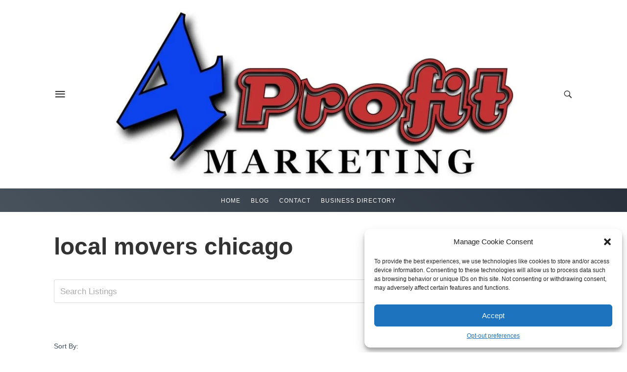

--- FILE ---
content_type: text/html
request_url: https://4profitmarketing.com/business-directory/keyword/local-movers-chicago/
body_size: 11803
content:
<!doctype html><html lang="en-US"><head><meta charset="UTF-8"><meta name="viewport" content="width=device-width, initial-scale=1"><link rel="profile" href="https://gmpg.org/xfn/11"><meta name='robots' content='index, follow, max-image-preview:large, max-snippet:-1, max-video-preview:-1' /><style>img:is([sizes="auto" i], [sizes^="auto," i]) { contain-intrinsic-size: 3000px 1500px }</style><style type='text/css'></style><title>local movers chicago Archives - For Profit Marketing</title><link rel="canonical" href="https://4profitmarketing.com/business-directory/keyword/local-movers-chicago/" /><meta property="og:locale" content="en_US" /><meta property="og:type" content="article" /><meta property="og:title" content="local movers chicago Archives - For Profit Marketing" /><meta property="og:url" content="https://4profitmarketing.com/business-directory/keyword/local-movers-chicago/" /><meta property="og:site_name" content="For Profit Marketing" /><meta name="twitter:card" content="summary_large_image" /> <script type="application/ld+json" class="yoast-schema-graph">{"@context":"https://schema.org","@graph":[{"@type":"CollectionPage","@id":"https://4profitmarketing.com/business-directory/keyword/local-movers-chicago/","url":"https://4profitmarketing.com/business-directory/keyword/local-movers-chicago/","name":"local movers chicago Archives - For Profit Marketing","isPartOf":{"@id":"https://4profitmarketing.com/#website"},"primaryImageOfPage":{"@id":"https://4profitmarketing.com/business-directory/keyword/local-movers-chicago/#primaryimage"},"image":{"@id":"https://4profitmarketing.com/business-directory/keyword/local-movers-chicago/#primaryimage"},"thumbnailUrl":"https://4profitmarketing.com/wp-content/uploads/2024/07/logo_500x500.jpg","breadcrumb":{"@id":"https://4profitmarketing.com/business-directory/keyword/local-movers-chicago/#breadcrumb"},"inLanguage":"en-US"},{"@type":"ImageObject","inLanguage":"en-US","@id":"https://4profitmarketing.com/business-directory/keyword/local-movers-chicago/#primaryimage","url":"https://4profitmarketing.com/wp-content/uploads/2024/07/logo_500x500.jpg","contentUrl":"https://4profitmarketing.com/wp-content/uploads/2024/07/logo_500x500.jpg","width":500,"height":500},{"@type":"BreadcrumbList","@id":"https://4profitmarketing.com/business-directory/keyword/local-movers-chicago/#breadcrumb","itemListElement":[{"@type":"ListItem","position":1,"name":"Home","item":"https://4profitmarketing.com/"},{"@type":"ListItem","position":2,"name":"local movers chicago"}]},{"@type":"WebSite","@id":"https://4profitmarketing.com/#website","url":"https://4profitmarketing.com/","name":"For Profit Marketing","description":"SEO Tactical Application Specialists","publisher":{"@id":"https://4profitmarketing.com/#organization"},"potentialAction":[{"@type":"SearchAction","target":{"@type":"EntryPoint","urlTemplate":"https://4profitmarketing.com/?s={search_term_string}"},"query-input":{"@type":"PropertyValueSpecification","valueRequired":true,"valueName":"search_term_string"}}],"inLanguage":"en-US"},{"@type":"Organization","@id":"https://4profitmarketing.com/#organization","name":"4 Profit Marketing","url":"https://4profitmarketing.com/","logo":{"@type":"ImageObject","inLanguage":"en-US","@id":"https://4profitmarketing.com/#/schema/logo/image/","url":"","contentUrl":"","caption":"4 Profit Marketing"},"image":{"@id":"https://4profitmarketing.com/#/schema/logo/image/"}}]}</script> <link rel='dns-prefetch' href='//www.googletagmanager.com' /><link rel='dns-prefetch' href='//pagead2.googlesyndication.com' /><link rel="alternate" type="application/rss+xml" title="For Profit Marketing &raquo; Feed" href="https://4profitmarketing.com/feed/" /><link rel="alternate" type="application/rss+xml" title="For Profit Marketing &raquo; Comments Feed" href="https://4profitmarketing.com/comments/feed/" /><link rel="alternate" type="application/rss+xml" title="For Profit Marketing &raquo; local movers chicago Directory Tag Feed" href="https://4profitmarketing.com/business-directory/keyword/local-movers-chicago/feed/" /><!-- <link rel='stylesheet' id='wp-block-library-css' href='https://4profitmarketing.com/wp-includes/css/dist/block-library/style.min.css' type='text/css' media='all' /> -->
<link rel="stylesheet" type="text/css" href="//4profitmarketing.com/wp-content/cache/wpfc-minified/jpc821jv/cayy2.css" media="all"/><style id='classic-theme-styles-inline-css' type='text/css'>/*! This file is auto-generated */
.wp-block-button__link{color:#fff;background-color:#32373c;border-radius:9999px;box-shadow:none;text-decoration:none;padding:calc(.667em + 2px) calc(1.333em + 2px);font-size:1.125em}.wp-block-file__button{background:#32373c;color:#fff;text-decoration:none}</style><style id='global-styles-inline-css' type='text/css'>:root{--wp--preset--aspect-ratio--square: 1;--wp--preset--aspect-ratio--4-3: 4/3;--wp--preset--aspect-ratio--3-4: 3/4;--wp--preset--aspect-ratio--3-2: 3/2;--wp--preset--aspect-ratio--2-3: 2/3;--wp--preset--aspect-ratio--16-9: 16/9;--wp--preset--aspect-ratio--9-16: 9/16;--wp--preset--color--black: #000000;--wp--preset--color--cyan-bluish-gray: #abb8c3;--wp--preset--color--white: #ffffff;--wp--preset--color--pale-pink: #f78da7;--wp--preset--color--vivid-red: #cf2e2e;--wp--preset--color--luminous-vivid-orange: #ff6900;--wp--preset--color--luminous-vivid-amber: #fcb900;--wp--preset--color--light-green-cyan: #7bdcb5;--wp--preset--color--vivid-green-cyan: #00d084;--wp--preset--color--pale-cyan-blue: #8ed1fc;--wp--preset--color--vivid-cyan-blue: #0693e3;--wp--preset--color--vivid-purple: #9b51e0;--wp--preset--gradient--vivid-cyan-blue-to-vivid-purple: linear-gradient(135deg,rgba(6,147,227,1) 0%,rgb(155,81,224) 100%);--wp--preset--gradient--light-green-cyan-to-vivid-green-cyan: linear-gradient(135deg,rgb(122,220,180) 0%,rgb(0,208,130) 100%);--wp--preset--gradient--luminous-vivid-amber-to-luminous-vivid-orange: linear-gradient(135deg,rgba(252,185,0,1) 0%,rgba(255,105,0,1) 100%);--wp--preset--gradient--luminous-vivid-orange-to-vivid-red: linear-gradient(135deg,rgba(255,105,0,1) 0%,rgb(207,46,46) 100%);--wp--preset--gradient--very-light-gray-to-cyan-bluish-gray: linear-gradient(135deg,rgb(238,238,238) 0%,rgb(169,184,195) 100%);--wp--preset--gradient--cool-to-warm-spectrum: linear-gradient(135deg,rgb(74,234,220) 0%,rgb(151,120,209) 20%,rgb(207,42,186) 40%,rgb(238,44,130) 60%,rgb(251,105,98) 80%,rgb(254,248,76) 100%);--wp--preset--gradient--blush-light-purple: linear-gradient(135deg,rgb(255,206,236) 0%,rgb(152,150,240) 100%);--wp--preset--gradient--blush-bordeaux: linear-gradient(135deg,rgb(254,205,165) 0%,rgb(254,45,45) 50%,rgb(107,0,62) 100%);--wp--preset--gradient--luminous-dusk: linear-gradient(135deg,rgb(255,203,112) 0%,rgb(199,81,192) 50%,rgb(65,88,208) 100%);--wp--preset--gradient--pale-ocean: linear-gradient(135deg,rgb(255,245,203) 0%,rgb(182,227,212) 50%,rgb(51,167,181) 100%);--wp--preset--gradient--electric-grass: linear-gradient(135deg,rgb(202,248,128) 0%,rgb(113,206,126) 100%);--wp--preset--gradient--midnight: linear-gradient(135deg,rgb(2,3,129) 0%,rgb(40,116,252) 100%);--wp--preset--font-size--small: 13px;--wp--preset--font-size--medium: 20px;--wp--preset--font-size--large: 36px;--wp--preset--font-size--x-large: 42px;--wp--preset--spacing--20: 0.44rem;--wp--preset--spacing--30: 0.67rem;--wp--preset--spacing--40: 1rem;--wp--preset--spacing--50: 1.5rem;--wp--preset--spacing--60: 2.25rem;--wp--preset--spacing--70: 3.38rem;--wp--preset--spacing--80: 5.06rem;--wp--preset--shadow--natural: 6px 6px 9px rgba(0, 0, 0, 0.2);--wp--preset--shadow--deep: 12px 12px 50px rgba(0, 0, 0, 0.4);--wp--preset--shadow--sharp: 6px 6px 0px rgba(0, 0, 0, 0.2);--wp--preset--shadow--outlined: 6px 6px 0px -3px rgba(255, 255, 255, 1), 6px 6px rgba(0, 0, 0, 1);--wp--preset--shadow--crisp: 6px 6px 0px rgba(0, 0, 0, 1);}:where(.is-layout-flex){gap: 0.5em;}:where(.is-layout-grid){gap: 0.5em;}body .is-layout-flex{display: flex;}.is-layout-flex{flex-wrap: wrap;align-items: center;}.is-layout-flex > :is(*, div){margin: 0;}body .is-layout-grid{display: grid;}.is-layout-grid > :is(*, div){margin: 0;}:where(.wp-block-columns.is-layout-flex){gap: 2em;}:where(.wp-block-columns.is-layout-grid){gap: 2em;}:where(.wp-block-post-template.is-layout-flex){gap: 1.25em;}:where(.wp-block-post-template.is-layout-grid){gap: 1.25em;}.has-black-color{color: var(--wp--preset--color--black) !important;}.has-cyan-bluish-gray-color{color: var(--wp--preset--color--cyan-bluish-gray) !important;}.has-white-color{color: var(--wp--preset--color--white) !important;}.has-pale-pink-color{color: var(--wp--preset--color--pale-pink) !important;}.has-vivid-red-color{color: var(--wp--preset--color--vivid-red) !important;}.has-luminous-vivid-orange-color{color: var(--wp--preset--color--luminous-vivid-orange) !important;}.has-luminous-vivid-amber-color{color: var(--wp--preset--color--luminous-vivid-amber) !important;}.has-light-green-cyan-color{color: var(--wp--preset--color--light-green-cyan) !important;}.has-vivid-green-cyan-color{color: var(--wp--preset--color--vivid-green-cyan) !important;}.has-pale-cyan-blue-color{color: var(--wp--preset--color--pale-cyan-blue) !important;}.has-vivid-cyan-blue-color{color: var(--wp--preset--color--vivid-cyan-blue) !important;}.has-vivid-purple-color{color: var(--wp--preset--color--vivid-purple) !important;}.has-black-background-color{background-color: var(--wp--preset--color--black) !important;}.has-cyan-bluish-gray-background-color{background-color: var(--wp--preset--color--cyan-bluish-gray) !important;}.has-white-background-color{background-color: var(--wp--preset--color--white) !important;}.has-pale-pink-background-color{background-color: var(--wp--preset--color--pale-pink) !important;}.has-vivid-red-background-color{background-color: var(--wp--preset--color--vivid-red) !important;}.has-luminous-vivid-orange-background-color{background-color: var(--wp--preset--color--luminous-vivid-orange) !important;}.has-luminous-vivid-amber-background-color{background-color: var(--wp--preset--color--luminous-vivid-amber) !important;}.has-light-green-cyan-background-color{background-color: var(--wp--preset--color--light-green-cyan) !important;}.has-vivid-green-cyan-background-color{background-color: var(--wp--preset--color--vivid-green-cyan) !important;}.has-pale-cyan-blue-background-color{background-color: var(--wp--preset--color--pale-cyan-blue) !important;}.has-vivid-cyan-blue-background-color{background-color: var(--wp--preset--color--vivid-cyan-blue) !important;}.has-vivid-purple-background-color{background-color: var(--wp--preset--color--vivid-purple) !important;}.has-black-border-color{border-color: var(--wp--preset--color--black) !important;}.has-cyan-bluish-gray-border-color{border-color: var(--wp--preset--color--cyan-bluish-gray) !important;}.has-white-border-color{border-color: var(--wp--preset--color--white) !important;}.has-pale-pink-border-color{border-color: var(--wp--preset--color--pale-pink) !important;}.has-vivid-red-border-color{border-color: var(--wp--preset--color--vivid-red) !important;}.has-luminous-vivid-orange-border-color{border-color: var(--wp--preset--color--luminous-vivid-orange) !important;}.has-luminous-vivid-amber-border-color{border-color: var(--wp--preset--color--luminous-vivid-amber) !important;}.has-light-green-cyan-border-color{border-color: var(--wp--preset--color--light-green-cyan) !important;}.has-vivid-green-cyan-border-color{border-color: var(--wp--preset--color--vivid-green-cyan) !important;}.has-pale-cyan-blue-border-color{border-color: var(--wp--preset--color--pale-cyan-blue) !important;}.has-vivid-cyan-blue-border-color{border-color: var(--wp--preset--color--vivid-cyan-blue) !important;}.has-vivid-purple-border-color{border-color: var(--wp--preset--color--vivid-purple) !important;}.has-vivid-cyan-blue-to-vivid-purple-gradient-background{background: var(--wp--preset--gradient--vivid-cyan-blue-to-vivid-purple) !important;}.has-light-green-cyan-to-vivid-green-cyan-gradient-background{background: var(--wp--preset--gradient--light-green-cyan-to-vivid-green-cyan) !important;}.has-luminous-vivid-amber-to-luminous-vivid-orange-gradient-background{background: var(--wp--preset--gradient--luminous-vivid-amber-to-luminous-vivid-orange) !important;}.has-luminous-vivid-orange-to-vivid-red-gradient-background{background: var(--wp--preset--gradient--luminous-vivid-orange-to-vivid-red) !important;}.has-very-light-gray-to-cyan-bluish-gray-gradient-background{background: var(--wp--preset--gradient--very-light-gray-to-cyan-bluish-gray) !important;}.has-cool-to-warm-spectrum-gradient-background{background: var(--wp--preset--gradient--cool-to-warm-spectrum) !important;}.has-blush-light-purple-gradient-background{background: var(--wp--preset--gradient--blush-light-purple) !important;}.has-blush-bordeaux-gradient-background{background: var(--wp--preset--gradient--blush-bordeaux) !important;}.has-luminous-dusk-gradient-background{background: var(--wp--preset--gradient--luminous-dusk) !important;}.has-pale-ocean-gradient-background{background: var(--wp--preset--gradient--pale-ocean) !important;}.has-electric-grass-gradient-background{background: var(--wp--preset--gradient--electric-grass) !important;}.has-midnight-gradient-background{background: var(--wp--preset--gradient--midnight) !important;}.has-small-font-size{font-size: var(--wp--preset--font-size--small) !important;}.has-medium-font-size{font-size: var(--wp--preset--font-size--medium) !important;}.has-large-font-size{font-size: var(--wp--preset--font-size--large) !important;}.has-x-large-font-size{font-size: var(--wp--preset--font-size--x-large) !important;}
:where(.wp-block-post-template.is-layout-flex){gap: 1.25em;}:where(.wp-block-post-template.is-layout-grid){gap: 1.25em;}
:where(.wp-block-columns.is-layout-flex){gap: 2em;}:where(.wp-block-columns.is-layout-grid){gap: 2em;}
:root :where(.wp-block-pullquote){font-size: 1.5em;line-height: 1.6;}</style><!-- <link rel='stylesheet' id='usp_style-css' href='https://4profitmarketing.com/wp-content/cache/wmac/css/wmac_single_dd755805eb89a1dfb117a6525d622366.css' type='text/css' media='all' /> --><!-- <link rel='stylesheet' id='cmplz-general-css' href='https://4profitmarketing.com/wp-content/plugins/complianz-gdpr/assets/css/cookieblocker.min.css' type='text/css' media='all' /> --><!-- <link rel='stylesheet' id='levelup-style-css' href='https://4profitmarketing.com/wp-content/cache/wmac/css/wmac_single_037c8f87b8905a8696f7c9f04ca1cf70.css' type='text/css' media='all' /> --><!-- <link rel='stylesheet' id='wpbdp-widgets-css' href='https://4profitmarketing.com/wp-content/plugins/business-directory-plugin/assets/css/widgets.min.css' type='text/css' media='all' /> --><!-- <link rel='stylesheet' id='wpbdp-base-css-css' href='https://4profitmarketing.com/wp-content/plugins/business-directory-plugin/assets/css/wpbdp.min.css' type='text/css' media='all' /> -->
<link rel="stylesheet" type="text/css" href="//4profitmarketing.com/wp-content/cache/wpfc-minified/7mp1v43i/cb4ta.css" media="all"/><style id='wpbdp-base-css-inline-css' type='text/css'>html,body{--bd-main-color:#32373c;--bd-main-color-20:#569AF633;--bd-main-color-8:#569AF614;--bd-thumbnail-width:150px;--bd-thumbnail-height:150px;--bd-button-text-color:#fff;--bd-button-bg-color:#32373c;}
.wpbdp-plan-action input[type=radio]+ label span:before{content:'Select';}.wpbdp-plan-action input[type=radio]:checked + label span:before{content:'Selected';}</style><!-- <link rel='stylesheet' id='default-styles.min-css' href='https://4profitmarketing.com/wp-content/plugins/business-directory-plugin/themes/default/assets/styles.min.css' type='text/css' media='all' /> -->
<link rel="stylesheet" type="text/css" href="//4profitmarketing.com/wp-content/cache/wpfc-minified/6xgwr9fj/cb4ta.css" media="all"/> <script type="text/javascript">window._nslDOMReady = function (callback) {
                if ( document.readyState === "complete" || document.readyState === "interactive" ) {
                    callback();
                } else {
                    document.addEventListener( "DOMContentLoaded", callback );
                }
            };</script><script src='//4profitmarketing.com/wp-content/cache/wpfc-minified/146ys258/cayy2.js' type="text/javascript"></script>
<!-- <script type="text/javascript" src="https://4profitmarketing.com/wp-includes/js/jquery/jquery.min.js?ver=3.7.1" id="jquery-core-js"></script> --> <!-- <script type="text/javascript" src="https://4profitmarketing.com/wp-includes/js/jquery/jquery-migrate.min.js?ver=3.4.1" id="jquery-migrate-js"></script> --> <!-- <script type="text/javascript" src="https://4profitmarketing.com/wp-content/cache/wmac/js/wmac_single_cee4b9c27729851c088c85bd60be800e.js?ver=20250329" id="usp_cookie-js"></script> --> <!-- <script type="text/javascript" src="https://4profitmarketing.com/wp-content/plugins/user-submitted-posts/resources/jquery.parsley.min.js?ver=20250329" id="usp_parsley-js"></script> --> <script type="text/javascript" id="usp_core-js-before">var usp_custom_field = "usp_custom_field"; var usp_custom_field_2 = "usp_custom_field_2"; var usp_custom_checkbox = "usp_custom_checkbox"; var usp_case_sensitivity = "false"; var usp_min_images = 0; var usp_max_images = 5; var usp_parsley_error = "Incorrect response."; var usp_multiple_cats = 0; var usp_existing_tags = 0; var usp_recaptcha_disp = "hide"; var usp_recaptcha_vers = "2"; var usp_recaptcha_key = ""; var challenge_nonce = "b2fffd19bb"; var ajax_url = "https:\/\/4profitmarketing.com\/wp-admin\/admin-ajax.php";</script> <script src='//4profitmarketing.com/wp-content/cache/wpfc-minified/7uyy24tp/cayy2.js' type="text/javascript"></script>
<!-- <script type="text/javascript" src="https://4profitmarketing.com/wp-content/cache/wmac/js/wmac_single_120c2e64991d329d80863dab8fff2fa7.js?ver=20250329" id="usp_core-js"></script> -->    <script type="text/javascript" src="https://www.googletagmanager.com/gtag/js?id=G-44XSTCQR05" id="google_gtagjs-js" async></script> <script type="text/javascript" id="google_gtagjs-js-after">window.dataLayer = window.dataLayer || [];function gtag(){dataLayer.push(arguments);}
gtag("set","linker",{"domains":["4profitmarketing.com"]});
gtag("js", new Date());
gtag("set", "developer_id.dZTNiMT", true);
gtag("config", "G-44XSTCQR05");</script> <link rel="https://api.w.org/" href="https://4profitmarketing.com/wp-json/" /><link rel="alternate" title="JSON" type="application/json" href="https://4profitmarketing.com/wp-json/wp/v2/wpbdp_tag/217" /><link rel="EditURI" type="application/rsd+xml" title="RSD" href="https://4profitmarketing.com/xmlrpc.php?rsd" /><meta name="generator" content="Site Kit by Google 1.154.0" /><style>.cmplz-hidden {
					display: none !important;
				}</style><link rel='stylesheet' id='google-fonts'  href='https://fonts.googleapis.com/css?family=Roboto:400,600,700&subset=latin-ext' type='text/css' media='all' /><meta name="google-adsense-platform-account" content="ca-host-pub-2644536267352236"><meta name="google-adsense-platform-domain" content="sitekit.withgoogle.com"><meta name="generator" content="Elementor 3.29.2; features: additional_custom_breakpoints, e_local_google_fonts; settings: css_print_method-external, google_font-enabled, font_display-auto"><style>.e-con.e-parent:nth-of-type(n+4):not(.e-lazyloaded):not(.e-no-lazyload),
				.e-con.e-parent:nth-of-type(n+4):not(.e-lazyloaded):not(.e-no-lazyload) * {
					background-image: none !important;
				}
				@media screen and (max-height: 1024px) {
					.e-con.e-parent:nth-of-type(n+3):not(.e-lazyloaded):not(.e-no-lazyload),
					.e-con.e-parent:nth-of-type(n+3):not(.e-lazyloaded):not(.e-no-lazyload) * {
						background-image: none !important;
					}
				}
				@media screen and (max-height: 640px) {
					.e-con.e-parent:nth-of-type(n+2):not(.e-lazyloaded):not(.e-no-lazyload),
					.e-con.e-parent:nth-of-type(n+2):not(.e-lazyloaded):not(.e-no-lazyload) * {
						background-image: none !important;
					}
				}</style> <script type="text/javascript" async="async" src="https://pagead2.googlesyndication.com/pagead/js/adsbygoogle.js?client=ca-pub-1411132920736133&amp;host=ca-host-pub-2644536267352236" crossorigin="anonymous"></script> <link rel="icon" href="https://4profitmarketing.com/wp-content/uploads/2022/11/cropped-logo-4profit-32x32.jpg" sizes="32x32" /><link rel="icon" href="https://4profitmarketing.com/wp-content/uploads/2022/11/cropped-logo-4profit-192x192.jpg" sizes="192x192" /><link rel="apple-touch-icon" href="https://4profitmarketing.com/wp-content/uploads/2022/11/cropped-logo-4profit-180x180.jpg" /><meta name="msapplication-TileImage" content="https://4profitmarketing.com/wp-content/uploads/2022/11/cropped-logo-4profit-270x270.jpg" /></head><body data-rsssl=1 data-cmplz=1 class="archive tax-wpbdp_tag term-local-movers-chicago term-217 wp-custom-logo wp-theme-level-up hfeed wpbdp-with-button-styles business-directory wpbdp-view-show_tag wpbdp-wp-theme-level-up wpbdp-view-taxonomy wpbdp-theme-default elementor-default elementor-kit-295"><div id="page" class="site"> <a class="skip-link screen-reader-text" href="#content">Skip to content</a><header id="masthead" class="site-header"> <input type="checkbox" id="offcanvas-menu" class="tg" /><div class="hamb-mnu"><aside class="m-ctr"><div class="m-scrl"><div class="menu-heading clearfix"> <label for="offcanvas-menu" class="c-btn"></label></div><nav class="m-menu"><div class="menu-primary-container"><ul id="menu-primary" class="mob-menu"><li id="menu-item-52" class="menu-item menu-item-type-post_type menu-item-object-page menu-item-home menu-item-52"><a href="https://4profitmarketing.com/">Home</a></li><li id="menu-item-316" class="menu-item menu-item-type-post_type menu-item-object-page current_page_parent menu-item-316"><a href="https://4profitmarketing.com/blog-for-seo-beginner-to-pro-blog/">Blog</a></li><li id="menu-item-188" class="menu-item menu-item-type-post_type menu-item-object-page menu-item-188"><a href="https://4profitmarketing.com/contact/">Contact</a></li><li id="menu-item-780" class="menu-item menu-item-type-post_type menu-item-object-page menu-item-780"><a href="https://4profitmarketing.com/business-directory/">Business Directory</a></li></ul></div></nav></div></aside> <label for="offcanvas-menu" class="fsc"></label><div class="container"><div class="head"><div class="h-nav"> <label for="offcanvas-menu" class="t-btn"></label></div><div class="logo"> <a href="https://4profitmarketing.com/" class="custom-logo-link" rel="home"><img fetchpriority="high" width="1024" height="363" src="https://4profitmarketing.com/wp-content/uploads/2022/11/logo-4profit.jpg" class="custom-logo" alt="4 Profit Marketing" decoding="async" srcset="https://4profitmarketing.com/wp-content/uploads/2022/11/logo-4profit.jpg 1024w, https://4profitmarketing.com/wp-content/uploads/2022/11/logo-4profit-300x106.jpg 300w, https://4profitmarketing.com/wp-content/uploads/2022/11/logo-4profit-768x272.jpg 768w, https://4profitmarketing.com/wp-content/uploads/2022/11/logo-4profit-150x53.jpg 150w, https://4profitmarketing.com/wp-content/uploads/2022/11/logo-4profit-500x177.jpg 500w" sizes="(max-width: 1024px) 100vw, 1024px" /></a></div><div class="h-srch h-ic"> <a class="lb icon-search2" href="#search"></a><div class="lb-btn"><div class="lb-t" id="search"><form role="search" method="get" class="levelup-fullscreen-searchform" action="https://4profitmarketing.com/"> <label> <input type="search" class="search-field"
 placeholder="Search..."
 value="" name="s"
 title="Search for:" id="levelup-fullscreen-search-input"/> </label> <label class="search-button search-overlay"> <i aria-hidden="true"></i> <input type="submit" class="search-submit"
 value="" /> </label></form> <a class="lb-x" href="#"></a></div></div></div></div></div></div></header><div class="p-m-fl"><div class="p-menu"><div class="menu-primary-container"><ul id="primary-menu" class="menu"><li class="menu-item menu-item-type-post_type menu-item-object-page menu-item-home menu-item-52"><a href="https://4profitmarketing.com/">Home</a></li><li class="menu-item menu-item-type-post_type menu-item-object-page current_page_parent menu-item-316"><a href="https://4profitmarketing.com/blog-for-seo-beginner-to-pro-blog/">Blog</a></li><li class="menu-item menu-item-type-post_type menu-item-object-page menu-item-188"><a href="https://4profitmarketing.com/contact/">Contact</a></li><li class="menu-item menu-item-type-post_type menu-item-object-page menu-item-780"><a href="https://4profitmarketing.com/business-directory/">Business Directory</a></li></ul></div></div></div><div id="content" class="site-content"><div id="primary" class="content-area"><main id="main" class="site-main container"><article id="post-8722" class="post-8722 wpbdp_listing type-wpbdp_listing status-publish has-post-thumbnail hentry wpbdp_category-seo-marketing wpbdp_tag-affordable-movers-chicago wpbdp_tag-auto-transportation-chicago wpbdp_tag-best-movers-in-chicago wpbdp_tag-chicago-area-movers wpbdp_tag-chicago-movers-cost wpbdp_tag-chicago-moving-and-storage wpbdp_tag-chicago-office-movers wpbdp_tag-commercial-movers-chicago wpbdp_tag-des-plaines-movers wpbdp_tag-des-plaines-moving-company wpbdp_tag-evanston-movers wpbdp_tag-evanston-moving-company wpbdp_tag-furniture-movers-chicago wpbdp_tag-glenview-movers wpbdp_tag-glenview-moving-companies wpbdp_tag-local-movers-chicago wpbdp_tag-long-distance-movers-chicago wpbdp_tag-movers-chicago wpbdp_tag-movers-elmwood-park-il wpbdp_tag-movers-lincolnwood-il wpbdp_tag-movers-morton-grove-il wpbdp_tag-movers-mount-prospect wpbdp_tag-movers-niles-il wpbdp_tag-movers-northbrook-il wpbdp_tag-movers-park-ridge-il wpbdp_tag-movers-skokie wpbdp_tag-moving-boxes-chicago wpbdp_tag-moving-companies-chicago wpbdp_tag-moving-companies-in-elmwood-park wpbdp_tag-moving-companies-in-lincolnwood wpbdp_tag-moving-companies-in-niles wpbdp_tag-moving-companies-in-skokie-il wpbdp_tag-moving-companies-morton-grove-il wpbdp_tag-moving-companies-mount-prospect-il wpbdp_tag-moving-companies-northbrook-il wpbdp_tag-moving-companies-park-ridge-il wpbdp_tag-moving-estimate-chicago wpbdp_tag-moving-from-chicago-to-new-york wpbdp_tag-moving-quotes-chicago wpbdp_tag-moving-services-chicago wpbdp_tag-moving-to-illinois wpbdp_tag-packing-services-chicago wpbdp_tag-packing-supplies-chicago wpbdp_tag-piano-movers-chicago wpbdp_tag-pool-table-movers-chicago wpbdp_tag-professional-movers-chicago wpbdp_tag-residential-movers-chicago wpbdp_tag-skokie-moving-companies wpbdp_tag-storage-skokie wpbdp_tag-storage-units-skokie"><header class="entry-header"><h1 class="entry-title">local movers chicago</h1></header> <a class="post-thumbnail" href="https://4profitmarketing.com/business-directory/8722/golans-moving-and-storage/" aria-hidden="true"> </a><div class="entry-content"><div id="wpbdp-page-tag" class="wpbdp-page wpbdp-page-tag " data-breakpoints='{"small": [0,560], "medium": [560,780], "large": [780,999999]}' data-breakpoints-class-prefix="wpbdp-page"><div id="wpbdp-main-box" class="wpbdp-main-box" data-breakpoints='{"tiny": [0,360], "small": [360,560], "medium": [560,710], "large": [710,999999]}' data-breakpoints-class-prefix="wpbdp-main-box"><div class="main-fields box-row cols-2"><form action="https://4profitmarketing.com/business-directory/?wpbdp_view=search" method="get"> <input type="hidden" name="wpbdp_view" value="search" /><div class="box-col search-fields"><div class="box-row cols-1"><div class="box-col main-input"> <label for="wpbdp-main-box-keyword-field" style="display:none;">Keywords:</label> <input type="text" id="wpbdp-main-box-keyword-field" title="Quick search keywords" class="keywords-field" name="kw" placeholder="Search Listings" /></div></div></div><div class="box-col submit-btn"> <input type="submit" value="Find Listings" class="button wpbdp-button"/> <a class="wpbdp-advanced-search-link" title="Advanced Search" href="https://4profitmarketing.com/business-directory/?wpbdp_view=search"> <svg xmlns="http://www.w3.org/2000/svg" aria-hidden="true" width="24" height="24" fill="none" viewBox="0 0 24 24"> <path stroke="currentColor" stroke-linecap="round" stroke-linejoin="round" stroke-width="2" d="M4 21v-7m0-4V3m8 18v-9m0-4V3m8 18v-5m0-4V3M1 14h6m2-6h6m2 8h6"/> </svg> <span class="wpbdp-sr-only">Advanced Search</span> </a></div></form></div><div class="box-row separator"></div><div class="box-row"><div class="wpbdp-main-links-container" data-breakpoints='{"tiny": [0,360], "small": [360,560], "medium": [560,710], "large": [710,999999]}' data-breakpoints-class-prefix="wpbdp-main-links"><div class="wpbdp-main-links wpbdp-main-links-3-buttons"><a href="https://4profitmarketing.com/business-directory/" id="wpbdp-bar-show-directory-button" class="wpbdp-link">Directory</a> <a href="https://4profitmarketing.com/business-directory/?wpbdp_view=all_listings" id="wpbdp-bar-view-listings-button" class="wpbdp-link">View All Listings</a> <a href="https://4profitmarketing.com/business-directory/?wpbdp_view=submit_listing" id="wpbdp-bar-submit-listing-button" class="button wpbdp-button wpbdp-button-secondary">Add Listing</a></div></div></div></div><div class="wpbdp-listings-sort-options"><label for="wpbdp-sort-bar">Sort By:</label><select id="wpbdp-sort-bar" class=""><option value="/business-directory/keyword/local-movers-chicago/" class="header-option">Default</option><option value="/business-directory/keyword/local-movers-chicago/?wpbdp_sort=field-1">Business Name</option><option value="/business-directory/keyword/local-movers-chicago/?wpbdp_sort=field-10">Business Address</option><option value="/business-directory/keyword/local-movers-chicago/?wpbdp_sort=field-modified">Date last modified</option></select></div><div id="wpbdp-listings-list" class="listings wpbdp-listings-list list wpbdp-grid "><div id="wpbdp-listing-8722" class="wpbdp-listing-8722 wpbdp-listing excerpt wpbdp-excerpt wpbdp-listing-excerpt wpbdp-listing-plan-id-2 wpbdp-listing-plan-free_listing wpbdp-listing-category-id-69 even" data-breakpoints='{"medium": [560,780], "large": [780,999999]}' data-breakpoints-class-prefix="wpbdp-listing-excerpt"><div class="listing-title"><h3><a href="https://4profitmarketing.com/business-directory/8722/golans-moving-and-storage/" target="_blank" rel="noopener" >Golan&#8217;s Moving and Storage</a></h3></div><div class="excerpt-content wpbdp-hide-title"><div class="listing-thumbnail"><a href="https://4profitmarketing.com/business-directory/8722/golans-moving-and-storage/" target="_blank" class="" title="" rel="noopener noreferrer"><img width="150" height="150" src="https://4profitmarketing.com/wp-content/uploads/2024/07/logo_500x500-150x150.jpg" class="attachment-wpbdp-thumb wpbdmthumbs wpbdp-excerpt-thumbnail wpbdp-thumbnail" alt="Golan&#8217;s Moving and Storage" title="Golan&#8217;s Moving and Storage" decoding="async" srcset="https://4profitmarketing.com/wp-content/uploads/2024/07/logo_500x500-150x150.jpg 150w, https://4profitmarketing.com/wp-content/uploads/2024/07/logo_500x500-300x300.jpg 300w, https://4profitmarketing.com/wp-content/uploads/2024/07/logo_500x500.jpg 500w" sizes="(max-width: 150px) 100vw, 150px" /></a></div><div class="listing-details"><div class="wpbdp-field-display wpbdp-field wpbdp-field-value field-display field-value wpbdp-field-business_name wpbdp-field-title wpbdp-field-type-textfield wpbdp-field-association-title  " ><span class="field-label">Business Name</span><div class="value"><a href="https://4profitmarketing.com/business-directory/8722/golans-moving-and-storage/" target="_blank" rel="noopener" >Golan&#8217;s Moving and Storage</a></div></div><div class="wpbdp-field-display wpbdp-field wpbdp-field-value field-display field-value wpbdp-field-business_genre wpbdp-field-category wpbdp-field-type-select wpbdp-field-association-category  " ><span class="field-label">Business Genre</span><div class="value"><a href="https://4profitmarketing.com/business-directory/classification/seo-marketing/" rel="tag">SEO Marketing</a></div></div><div class="wpbdp-field-display wpbdp-field wpbdp-field-value field-display field-value wpbdp-field-short_business_description wpbdp-field-excerpt wpbdp-field-type-textarea wpbdp-field-association-excerpt  " ><span class="field-label">Short Business Description</span><div class="value">The most reliable service for auto transportation Chicago has for you</div></div><div class="wpbdp-field-display wpbdp-field wpbdp-field-value field-display field-value wpbdp-field-long_business_description wpbdp-field-content wpbdp-field-type-textarea wpbdp-field-association-content  " ><span class="field-label">Long Business Description</span><div class="value"><p>Moving your car is not something you can do by yourself and you need the auto transportation service to help you out? Call us at Golans Moving and Storage, and we will make sure your car is transported in no time and without damage. We understand how much your car means to you and that is why we make sure you get the best possible service in Chicago. We can even store your car for as long as you need so you can make sure you are ready to take it. Call us and get your free moving estimate right now.</p></div></div><div class="wpbdp-field-display wpbdp-field wpbdp-field-value field-display field-value wpbdp-field-business_website_address wpbdp-field-meta wpbdp-field-type-url wpbdp-field-association-meta  " ><span class="field-label">Business Website Address</span><div class="value"><a href="https://www.golansmoving.com/" rel="" target="_self" title="https://www.golansmoving.com/">https://www.golansmoving.com/</a></div></div><div class="wpbdp-field-display wpbdp-field wpbdp-field-value field-display field-value wpbdp-field-business_phone_number wpbdp-field-meta wpbdp-field-type-textfield wpbdp-field-association-meta  " ><span class="field-label">Business Phone Number</span><div class="value">847-673-8189</div></div><div class="wpbdp-field-display wpbdp-field wpbdp-field-value field-display field-value wpbdp-field-business_fax wpbdp-field-meta wpbdp-field-type-textfield wpbdp-field-association-meta  " ><span class="field-label">Business Fax</span><div class="value">847-675-7560</div></div><div class="wpbdp-field-display wpbdp-field wpbdp-field-value field-display field-value wpbdp-field-business_contact_email wpbdp-field-meta wpbdp-field-type-textfield wpbdp-field-association-meta  " ><span class="field-label">Business Contact Email</span><div class="value"><a href="mailto:&#115;&#111;&#99;&#105;&#97;&#108;@&#103;&#111;&#108;&#97;&#110;&#115;&#109;&#111;&#118;&#105;&#110;&#103;.&#99;&#111;&#109;">&#115;&#111;&#99;&#105;&#97;&#108;@&#103;&#111;&#108;&#97;&#110;&#115;&#109;&#111;&#118;&#105;&#110;&#103;.&#99;&#111;&#109;</a></div></div><div class="wpbdp-field-display wpbdp-field wpbdp-field-value field-display field-value wpbdp-field-business_tags wpbdp-field-tags wpbdp-field-type-textfield wpbdp-field-association-tags  " ><span class="field-label">Business Tags</span><div class="value"><a href="https://4profitmarketing.com/business-directory/keyword/affordable-movers-chicago/" rel="tag">affordable movers chicago</a>, <a href="https://4profitmarketing.com/business-directory/keyword/auto-transportation-chicago/" rel="tag">auto transportation chicago</a>, <a href="https://4profitmarketing.com/business-directory/keyword/best-movers-in-chicago/" rel="tag">best movers in chicago</a>, <a href="https://4profitmarketing.com/business-directory/keyword/chicago-area-movers/" rel="tag">chicago area movers</a>, <a href="https://4profitmarketing.com/business-directory/keyword/chicago-movers-cost/" rel="tag">chicago movers cost</a>, <a href="https://4profitmarketing.com/business-directory/keyword/chicago-moving-and-storage/" rel="tag">chicago moving and storage</a>, <a href="https://4profitmarketing.com/business-directory/keyword/chicago-office-movers/" rel="tag">chicago office movers</a>, <a href="https://4profitmarketing.com/business-directory/keyword/commercial-movers-chicago/" rel="tag">commercial movers chicago</a>, <a href="https://4profitmarketing.com/business-directory/keyword/des-plaines-movers/" rel="tag">des plaines movers</a>, <a href="https://4profitmarketing.com/business-directory/keyword/des-plaines-moving-company/" rel="tag">des plaines moving company</a>, <a href="https://4profitmarketing.com/business-directory/keyword/evanston-movers/" rel="tag">evanston movers</a>, <a href="https://4profitmarketing.com/business-directory/keyword/evanston-moving-company/" rel="tag">evanston moving company</a>, <a href="https://4profitmarketing.com/business-directory/keyword/furniture-movers-chicago/" rel="tag">furniture movers chicago</a>, <a href="https://4profitmarketing.com/business-directory/keyword/glenview-movers/" rel="tag">glenview movers</a>, <a href="https://4profitmarketing.com/business-directory/keyword/glenview-moving-companies/" rel="tag">glenview moving companies</a>, <a href="https://4profitmarketing.com/business-directory/keyword/local-movers-chicago/" rel="tag">local movers chicago</a>, <a href="https://4profitmarketing.com/business-directory/keyword/long-distance-movers-chicago/" rel="tag">long distance movers chicago</a>, <a href="https://4profitmarketing.com/business-directory/keyword/movers-chicago/" rel="tag">movers chicago</a>, <a href="https://4profitmarketing.com/business-directory/keyword/movers-elmwood-park-il/" rel="tag">movers elmwood park il</a>, <a href="https://4profitmarketing.com/business-directory/keyword/movers-lincolnwood-il/" rel="tag">movers lincolnwood il</a>, <a href="https://4profitmarketing.com/business-directory/keyword/movers-morton-grove-il/" rel="tag">movers morton grove il</a>, <a href="https://4profitmarketing.com/business-directory/keyword/movers-mount-prospect/" rel="tag">movers mount prospect</a>, <a href="https://4profitmarketing.com/business-directory/keyword/movers-niles-il/" rel="tag">movers niles il</a>, <a href="https://4profitmarketing.com/business-directory/keyword/movers-northbrook-il/" rel="tag">movers northbrook il</a>, <a href="https://4profitmarketing.com/business-directory/keyword/movers-park-ridge-il/" rel="tag">movers park ridge il</a>, <a href="https://4profitmarketing.com/business-directory/keyword/movers-skokie/" rel="tag">movers skokie</a>, <a href="https://4profitmarketing.com/business-directory/keyword/moving-boxes-chicago/" rel="tag">moving boxes chicago</a>, <a href="https://4profitmarketing.com/business-directory/keyword/moving-companies-chicago/" rel="tag">moving companies chicago</a>, <a href="https://4profitmarketing.com/business-directory/keyword/moving-companies-in-elmwood-park/" rel="tag">moving companies in elmwood park</a>, <a href="https://4profitmarketing.com/business-directory/keyword/moving-companies-in-lincolnwood/" rel="tag">moving companies in lincolnwood</a>, <a href="https://4profitmarketing.com/business-directory/keyword/moving-companies-in-niles/" rel="tag">moving companies in niles</a>, <a href="https://4profitmarketing.com/business-directory/keyword/moving-companies-in-skokie-il/" rel="tag">moving companies in skokie il</a>, <a href="https://4profitmarketing.com/business-directory/keyword/moving-companies-morton-grove-il/" rel="tag">moving companies morton grove il</a>, <a href="https://4profitmarketing.com/business-directory/keyword/moving-companies-mount-prospect-il/" rel="tag">moving companies mount prospect il</a>, <a href="https://4profitmarketing.com/business-directory/keyword/moving-companies-northbrook-il/" rel="tag">moving companies northbrook il</a>, <a href="https://4profitmarketing.com/business-directory/keyword/moving-companies-park-ridge-il/" rel="tag">moving companies park ridge il</a>, <a href="https://4profitmarketing.com/business-directory/keyword/moving-estimate-chicago/" rel="tag">moving estimate chicago</a>, <a href="https://4profitmarketing.com/business-directory/keyword/moving-from-chicago-to-new-york/" rel="tag">moving from chicago to new york</a>, <a href="https://4profitmarketing.com/business-directory/keyword/moving-quotes-chicago/" rel="tag">moving quotes chicago</a>, <a href="https://4profitmarketing.com/business-directory/keyword/moving-services-chicago/" rel="tag">moving services chicago</a>, <a href="https://4profitmarketing.com/business-directory/keyword/moving-to-illinois/" rel="tag">moving to illinois</a>, <a href="https://4profitmarketing.com/business-directory/keyword/packing-services-chicago/" rel="tag">packing services chicago</a>, <a href="https://4profitmarketing.com/business-directory/keyword/packing-supplies-chicago/" rel="tag">packing supplies chicago</a>, <a href="https://4profitmarketing.com/business-directory/keyword/piano-movers-chicago/" rel="tag">piano movers chicago</a>, <a href="https://4profitmarketing.com/business-directory/keyword/pool-table-movers-chicago/" rel="tag">pool table movers chicago</a>, <a href="https://4profitmarketing.com/business-directory/keyword/professional-movers-chicago/" rel="tag">professional movers chicago</a>, <a href="https://4profitmarketing.com/business-directory/keyword/residential-movers-chicago/" rel="tag">residential movers chicago</a>, <a href="https://4profitmarketing.com/business-directory/keyword/skokie-moving-companies/" rel="tag">skokie moving companies</a>, <a href="https://4profitmarketing.com/business-directory/keyword/storage-skokie/" rel="tag">storage skokie</a>, <a href="https://4profitmarketing.com/business-directory/keyword/storage-units-skokie/" rel="tag">storage units skokie</a></div></div><div class="address-info wpbdp-field-display wpbdp-field wpbdp-field-value"> <span class="field-label address-label">Business Address</span><div>3640 Jarvis Ave, Skokie, IL, USA<br /> 60076</div></div></div></div></div><div class="wpbdp-pagination"> <span class="prev"></span> <span class="next"></span></div></div></div></div></article></main></div></div><footer id="colophon" class="site-footer"><div class="site-info"><div class="container"><div class="footer-menu"><div class="menu-primary-container"><ul id="menu-primary-1" class="header-menu"><li class="menu-item menu-item-type-post_type menu-item-object-page menu-item-home menu-item-52"><a href="https://4profitmarketing.com/">Home</a></li><li class="menu-item menu-item-type-post_type menu-item-object-page current_page_parent menu-item-316"><a href="https://4profitmarketing.com/blog-for-seo-beginner-to-pro-blog/">Blog</a></li><li class="menu-item menu-item-type-post_type menu-item-object-page menu-item-188"><a href="https://4profitmarketing.com/contact/">Contact</a></li><li class="menu-item menu-item-type-post_type menu-item-object-page menu-item-780"><a href="https://4profitmarketing.com/business-directory/">Business Directory</a></li></ul></div></div><div class="rr"> <a href="https://wordpress.org/" class="imprint"> Proudly powered by WordPress </a></div></div></div></footer></div> <script type="speculationrules">{"prefetch":[{"source":"document","where":{"and":[{"href_matches":"\/*"},{"not":{"href_matches":["\/wp-*.php","\/wp-admin\/*","\/wp-content\/uploads\/*","\/wp-content\/*","\/wp-content\/plugins\/*","\/wp-content\/themes\/level-up\/*","\/*\\?(.+)"]}},{"not":{"selector_matches":"a[rel~=\"nofollow\"]"}},{"not":{"selector_matches":".no-prefetch, .no-prefetch a"}}]},"eagerness":"conservative"}]}</script> <div id="cmplz-cookiebanner-container"><div class="cmplz-cookiebanner cmplz-hidden banner-1 bottom-right-view-preferences optout cmplz-bottom-right cmplz-categories-type-view-preferences" aria-modal="true" data-nosnippet="true" role="dialog" aria-live="polite" aria-labelledby="cmplz-header-1-optout" aria-describedby="cmplz-message-1-optout"><div class="cmplz-header"><div class="cmplz-logo"></div><div class="cmplz-title" id="cmplz-header-1-optout">Manage Cookie Consent</div><div class="cmplz-close" tabindex="0" role="button" aria-label="Close dialog"> <svg aria-hidden="true" focusable="false" data-prefix="fas" data-icon="times" class="svg-inline--fa fa-times fa-w-11" role="img" xmlns="http://www.w3.org/2000/svg" viewBox="0 0 352 512"><path fill="currentColor" d="M242.72 256l100.07-100.07c12.28-12.28 12.28-32.19 0-44.48l-22.24-22.24c-12.28-12.28-32.19-12.28-44.48 0L176 189.28 75.93 89.21c-12.28-12.28-32.19-12.28-44.48 0L9.21 111.45c-12.28 12.28-12.28 32.19 0 44.48L109.28 256 9.21 356.07c-12.28 12.28-12.28 32.19 0 44.48l22.24 22.24c12.28 12.28 32.2 12.28 44.48 0L176 322.72l100.07 100.07c12.28 12.28 32.2 12.28 44.48 0l22.24-22.24c12.28-12.28 12.28-32.19 0-44.48L242.72 256z"></path></svg></div></div><div class="cmplz-divider cmplz-divider-header"></div><div class="cmplz-body"><div class="cmplz-message" id="cmplz-message-1-optout">To provide the best experiences, we use technologies like cookies to store and/or access device information. Consenting to these technologies will allow us to process data such as browsing behavior or unique IDs on this site. Not consenting or withdrawing consent, may adversely affect certain features and functions.</div><div class="cmplz-categories"> <details class="cmplz-category cmplz-functional" > <summary> <span class="cmplz-category-header"> <span class="cmplz-category-title">Functional</span> <span class='cmplz-always-active'> <span class="cmplz-banner-checkbox"> <input type="checkbox"
 id="cmplz-functional-optout"
 data-category="cmplz_functional"
 class="cmplz-consent-checkbox cmplz-functional"
 size="40"
 value="1"/> <label class="cmplz-label" for="cmplz-functional-optout" tabindex="0"><span class="screen-reader-text">Functional</span></label> </span> Always active </span> <span class="cmplz-icon cmplz-open"> <svg xmlns="http://www.w3.org/2000/svg" viewBox="0 0 448 512"  height="18" ><path d="M224 416c-8.188 0-16.38-3.125-22.62-9.375l-192-192c-12.5-12.5-12.5-32.75 0-45.25s32.75-12.5 45.25 0L224 338.8l169.4-169.4c12.5-12.5 32.75-12.5 45.25 0s12.5 32.75 0 45.25l-192 192C240.4 412.9 232.2 416 224 416z"/></svg> </span> </span> </summary><div class="cmplz-description"> <span class="cmplz-description-functional">The technical storage or access is strictly necessary for the legitimate purpose of enabling the use of a specific service explicitly requested by the subscriber or user, or for the sole purpose of carrying out the transmission of a communication over an electronic communications network.</span></div> </details> <details class="cmplz-category cmplz-preferences" > <summary> <span class="cmplz-category-header"> <span class="cmplz-category-title">Preferences</span> <span class="cmplz-banner-checkbox"> <input type="checkbox"
 id="cmplz-preferences-optout"
 data-category="cmplz_preferences"
 class="cmplz-consent-checkbox cmplz-preferences"
 size="40"
 value="1"/> <label class="cmplz-label" for="cmplz-preferences-optout" tabindex="0"><span class="screen-reader-text">Preferences</span></label> </span> <span class="cmplz-icon cmplz-open"> <svg xmlns="http://www.w3.org/2000/svg" viewBox="0 0 448 512"  height="18" ><path d="M224 416c-8.188 0-16.38-3.125-22.62-9.375l-192-192c-12.5-12.5-12.5-32.75 0-45.25s32.75-12.5 45.25 0L224 338.8l169.4-169.4c12.5-12.5 32.75-12.5 45.25 0s12.5 32.75 0 45.25l-192 192C240.4 412.9 232.2 416 224 416z"/></svg> </span> </span> </summary><div class="cmplz-description"> <span class="cmplz-description-preferences">The technical storage or access is necessary for the legitimate purpose of storing preferences that are not requested by the subscriber or user.</span></div> </details> <details class="cmplz-category cmplz-statistics" > <summary> <span class="cmplz-category-header"> <span class="cmplz-category-title">Statistics</span> <span class="cmplz-banner-checkbox"> <input type="checkbox"
 id="cmplz-statistics-optout"
 data-category="cmplz_statistics"
 class="cmplz-consent-checkbox cmplz-statistics"
 size="40"
 value="1"/> <label class="cmplz-label" for="cmplz-statistics-optout" tabindex="0"><span class="screen-reader-text">Statistics</span></label> </span> <span class="cmplz-icon cmplz-open"> <svg xmlns="http://www.w3.org/2000/svg" viewBox="0 0 448 512"  height="18" ><path d="M224 416c-8.188 0-16.38-3.125-22.62-9.375l-192-192c-12.5-12.5-12.5-32.75 0-45.25s32.75-12.5 45.25 0L224 338.8l169.4-169.4c12.5-12.5 32.75-12.5 45.25 0s12.5 32.75 0 45.25l-192 192C240.4 412.9 232.2 416 224 416z"/></svg> </span> </span> </summary><div class="cmplz-description"> <span class="cmplz-description-statistics">The technical storage or access that is used exclusively for statistical purposes.</span> <span class="cmplz-description-statistics-anonymous">The technical storage or access that is used exclusively for anonymous statistical purposes. Without a subpoena, voluntary compliance on the part of your Internet Service Provider, or additional records from a third party, information stored or retrieved for this purpose alone cannot usually be used to identify you.</span></div> </details> <details class="cmplz-category cmplz-marketing" > <summary> <span class="cmplz-category-header"> <span class="cmplz-category-title">Marketing</span> <span class="cmplz-banner-checkbox"> <input type="checkbox"
 id="cmplz-marketing-optout"
 data-category="cmplz_marketing"
 class="cmplz-consent-checkbox cmplz-marketing"
 size="40"
 value="1"/> <label class="cmplz-label" for="cmplz-marketing-optout" tabindex="0"><span class="screen-reader-text">Marketing</span></label> </span> <span class="cmplz-icon cmplz-open"> <svg xmlns="http://www.w3.org/2000/svg" viewBox="0 0 448 512"  height="18" ><path d="M224 416c-8.188 0-16.38-3.125-22.62-9.375l-192-192c-12.5-12.5-12.5-32.75 0-45.25s32.75-12.5 45.25 0L224 338.8l169.4-169.4c12.5-12.5 32.75-12.5 45.25 0s12.5 32.75 0 45.25l-192 192C240.4 412.9 232.2 416 224 416z"/></svg> </span> </span> </summary><div class="cmplz-description"> <span class="cmplz-description-marketing">The technical storage or access is required to create user profiles to send advertising, or to track the user on a website or across several websites for similar marketing purposes.</span></div> </details></div></div><div class="cmplz-links cmplz-information"> <a class="cmplz-link cmplz-manage-options cookie-statement" href="#" data-relative_url="#cmplz-manage-consent-container">Manage options</a> <a class="cmplz-link cmplz-manage-third-parties cookie-statement" href="#" data-relative_url="#cmplz-cookies-overview">Manage services</a> <a class="cmplz-link cmplz-manage-vendors tcf cookie-statement" href="#" data-relative_url="#cmplz-tcf-wrapper">Manage {vendor_count} vendors</a> <a class="cmplz-link cmplz-external cmplz-read-more-purposes tcf" target="_blank" rel="noopener noreferrer nofollow" href="https://cookiedatabase.org/tcf/purposes/">Read more about these purposes</a></div><div class="cmplz-divider cmplz-footer"></div><div class="cmplz-buttons"> <button class="cmplz-btn cmplz-accept">Accept</button> <button class="cmplz-btn cmplz-deny">Deny</button> <button class="cmplz-btn cmplz-view-preferences">View preferences</button> <button class="cmplz-btn cmplz-save-preferences">Save preferences</button> <a class="cmplz-btn cmplz-manage-options tcf cookie-statement" href="#" data-relative_url="#cmplz-manage-consent-container">View preferences</a></div><div class="cmplz-links cmplz-documents"> <a class="cmplz-link cookie-statement" href="#" data-relative_url="">{title}</a> <a class="cmplz-link privacy-statement" href="#" data-relative_url="">{title}</a> <a class="cmplz-link impressum" href="#" data-relative_url="">{title}</a></div></div></div><div id="cmplz-manage-consent" data-nosnippet="true"><button class="cmplz-btn cmplz-hidden cmplz-manage-consent manage-consent-1">Manage consent</button></div> <script>const lazyloadRunObserver = () => {
					const lazyloadBackgrounds = document.querySelectorAll( `.e-con.e-parent:not(.e-lazyloaded)` );
					const lazyloadBackgroundObserver = new IntersectionObserver( ( entries ) => {
						entries.forEach( ( entry ) => {
							if ( entry.isIntersecting ) {
								let lazyloadBackground = entry.target;
								if( lazyloadBackground ) {
									lazyloadBackground.classList.add( 'e-lazyloaded' );
								}
								lazyloadBackgroundObserver.unobserve( entry.target );
							}
						});
					}, { rootMargin: '200px 0px 200px 0px' } );
					lazyloadBackgrounds.forEach( ( lazyloadBackground ) => {
						lazyloadBackgroundObserver.observe( lazyloadBackground );
					} );
				};
				const events = [
					'DOMContentLoaded',
					'elementor/lazyload/observe',
				];
				events.forEach( ( event ) => {
					document.addEventListener( event, lazyloadRunObserver );
				} );</script> <link rel='stylesheet' id='levelup-google-fonts-css' href='https://fonts.googleapis.com/css?family=Roboto%3A400%2C600%2C700&#038;subset=latin-ext&#038;ver=75000650' type='text/css' media='all' /> <script type="text/javascript" src="https://4profitmarketing.com/wp-content/cache/wmac/js/wmac_single_7dc4841f869c4171854d3aaae4c5bfd4.js?ver=86963eadceb50371ab4a3a7be532b9fe" id="levelup-navigation-js"></script> <script type="text/javascript" src="https://4profitmarketing.com/wp-content/cache/wmac/js/wmac_single_306f7b49ccd55de683e972c4bc8edf0b.js?ver=86963eadceb50371ab4a3a7be532b9fe" id="levelup-skip-link-focus-fix-js"></script> <script type="text/javascript" src="https://4profitmarketing.com/wp-content/cache/wmac/js/wmac_single_8de8351238f98e6554b12d437b4a8629.js?ver=86963eadceb50371ab4a3a7be532b9fe" id="levelup-body-js-js"></script> <script type="text/javascript" src="https://4profitmarketing.com/wp-includes/js/jquery/ui/core.min.js?ver=1.13.3" id="jquery-ui-core-js"></script> <script type="text/javascript" src="https://4profitmarketing.com/wp-content/cache/wmac/js/wmac_single_c57c2fda224f8c9c95f348d4f15ea34c.js?ver=10.32.0" id="jquery-file-upload-iframe-transport-js"></script> <script type="text/javascript" src="https://4profitmarketing.com/wp-content/cache/wmac/js/wmac_single_9cabed4eb1e5ffe4ba9af328f6e4c3cd.js?ver=10.32.0" id="jquery-file-upload-js"></script> <script type="text/javascript" src="https://4profitmarketing.com/wp-content/plugins/business-directory-plugin/assets/js/dnd-upload.min.js?ver=6.4.17" id="wpbdp-dnd-upload-js"></script> <script type="text/javascript" src="https://4profitmarketing.com/wp-content/plugins/business-directory-plugin/assets/vendor/jquery-breakpoints/jquery-breakpoints.min.js?ver=0.0.11" id="breakpoints.js-js"></script> <script type="text/javascript" src="https://4profitmarketing.com/wp-includes/js/jquery/ui/mouse.min.js?ver=1.13.3" id="jquery-ui-mouse-js"></script> <script type="text/javascript" src="https://4profitmarketing.com/wp-includes/js/jquery/ui/sortable.min.js?ver=1.13.3" id="jquery-ui-sortable-js"></script> <script type="text/javascript" id="wpbdp-js-js-extra">var wpbdp_global = {"ajaxurl":"https:\/\/4profitmarketing.com\/wp-admin\/admin-ajax.php","nonce":"aa3c02ff25"};</script> <script type="text/javascript" src="https://4profitmarketing.com/wp-content/plugins/business-directory-plugin/assets/js/wpbdp.min.js?ver=6.4.17" id="wpbdp-js-js"></script> <script type="text/javascript" id="cmplz-cookiebanner-js-extra">var complianz = {"prefix":"cmplz_","user_banner_id":"1","set_cookies":[],"block_ajax_content":"","banner_version":"172","version":"7.4.0.1","store_consent":"","do_not_track_enabled":"1","consenttype":"optout","region":"us","geoip":"","dismiss_timeout":"","disable_cookiebanner":"","soft_cookiewall":"","dismiss_on_scroll":"","cookie_expiry":"365","url":"https:\/\/4profitmarketing.com\/wp-json\/complianz\/v1\/","locale":"lang=en&locale=en_US","set_cookies_on_root":"","cookie_domain":"","current_policy_id":"19","cookie_path":"\/","categories":{"statistics":"statistics","marketing":"marketing"},"tcf_active":"","placeholdertext":"Click to accept {category} cookies and enable this content","css_file":"https:\/\/4profitmarketing.com\/wp-content\/uploads\/complianz\/css\/banner-{banner_id}-{type}.css?v=172","page_links":{"us":{"cookie-statement":{"title":"Opt-out preferences","url":"https:\/\/4profitmarketing.com\/opt-out-preferences\/"}}},"tm_categories":"","forceEnableStats":"","preview":"","clean_cookies":"","aria_label":"Click to accept {category} cookies and enable this content"};</script> <script defer type="text/javascript" src="https://4profitmarketing.com/wp-content/plugins/complianz-gdpr/cookiebanner/js/complianz.min.js?ver=1749693759" id="cmplz-cookiebanner-js"></script> <script type="text/javascript" id="cmplz-cookiebanner-js-after">if ('undefined' != typeof window.jQuery) {
			jQuery(document).ready(function ($) {
				$(document).on('elementor/popup/show', () => {
					let rev_cats = cmplz_categories.reverse();
					for (let key in rev_cats) {
						if (rev_cats.hasOwnProperty(key)) {
							let category = cmplz_categories[key];
							if (cmplz_has_consent(category)) {
								document.querySelectorAll('[data-category="' + category + '"]').forEach(obj => {
									cmplz_remove_placeholder(obj);
								});
							}
						}
					}

					let services = cmplz_get_services_on_page();
					for (let key in services) {
						if (services.hasOwnProperty(key)) {
							let service = services[key].service;
							let category = services[key].category;
							if (cmplz_has_service_consent(service, category)) {
								document.querySelectorAll('[data-service="' + service + '"]').forEach(obj => {
									cmplz_remove_placeholder(obj);
								});
							}
						}
					}
				});
			});
		}
    
    
		
			document.addEventListener("cmplz_enable_category", function(consentData) {
				var category = consentData.detail.category;
				var services = consentData.detail.services;
				var blockedContentContainers = [];
				let selectorVideo = '.cmplz-elementor-widget-video-playlist[data-category="'+category+'"],.elementor-widget-video[data-category="'+category+'"]';
				let selectorGeneric = '[data-cmplz-elementor-href][data-category="'+category+'"]';
				for (var skey in services) {
					if (services.hasOwnProperty(skey)) {
						let service = skey;
						selectorVideo +=',.cmplz-elementor-widget-video-playlist[data-service="'+service+'"],.elementor-widget-video[data-service="'+service+'"]';
						selectorGeneric +=',[data-cmplz-elementor-href][data-service="'+service+'"]';
					}
				}
				document.querySelectorAll(selectorVideo).forEach(obj => {
					let elementService = obj.getAttribute('data-service');
					if ( cmplz_is_service_denied(elementService) ) {
						return;
					}
					if (obj.classList.contains('cmplz-elementor-activated')) return;
					obj.classList.add('cmplz-elementor-activated');

					if ( obj.hasAttribute('data-cmplz_elementor_widget_type') ){
						let attr = obj.getAttribute('data-cmplz_elementor_widget_type');
						obj.classList.removeAttribute('data-cmplz_elementor_widget_type');
						obj.classList.setAttribute('data-widget_type', attr);
					}
					if (obj.classList.contains('cmplz-elementor-widget-video-playlist')) {
						obj.classList.remove('cmplz-elementor-widget-video-playlist');
						obj.classList.add('elementor-widget-video-playlist');
					}
					obj.setAttribute('data-settings', obj.getAttribute('data-cmplz-elementor-settings'));
					blockedContentContainers.push(obj);
				});

				document.querySelectorAll(selectorGeneric).forEach(obj => {
					let elementService = obj.getAttribute('data-service');
					if ( cmplz_is_service_denied(elementService) ) {
						return;
					}
					if (obj.classList.contains('cmplz-elementor-activated')) return;

					if (obj.classList.contains('cmplz-fb-video')) {
						obj.classList.remove('cmplz-fb-video');
						obj.classList.add('fb-video');
					}

					obj.classList.add('cmplz-elementor-activated');
					obj.setAttribute('data-href', obj.getAttribute('data-cmplz-elementor-href'));
					blockedContentContainers.push(obj.closest('.elementor-widget'));
				});

				/**
				 * Trigger the widgets in Elementor
				 */
				for (var key in blockedContentContainers) {
					if (blockedContentContainers.hasOwnProperty(key) && blockedContentContainers[key] !== undefined) {
						let blockedContentContainer = blockedContentContainers[key];
						if (elementorFrontend.elementsHandler) {
							elementorFrontend.elementsHandler.runReadyTrigger(blockedContentContainer)
						}
						var cssIndex = blockedContentContainer.getAttribute('data-placeholder_class_index');
						blockedContentContainer.classList.remove('cmplz-blocked-content-container');
						blockedContentContainer.classList.remove('cmplz-placeholder-' + cssIndex);
					}
				}

			});
		
		

	let cmplzBlockedContent = document.querySelector('.cmplz-blocked-content-notice');
	if ( cmplzBlockedContent) {
	        cmplzBlockedContent.addEventListener('click', function(event) {
            event.stopPropagation();
        });
	}</script> </body></html>

--- FILE ---
content_type: text/html; charset=utf-8
request_url: https://www.google.com/recaptcha/api2/aframe
body_size: 265
content:
<!DOCTYPE HTML><html><head><meta http-equiv="content-type" content="text/html; charset=UTF-8"></head><body><script nonce="cog1Klnbj6whbtXvvkXQ5w">/** Anti-fraud and anti-abuse applications only. See google.com/recaptcha */ try{var clients={'sodar':'https://pagead2.googlesyndication.com/pagead/sodar?'};window.addEventListener("message",function(a){try{if(a.source===window.parent){var b=JSON.parse(a.data);var c=clients[b['id']];if(c){var d=document.createElement('img');d.src=c+b['params']+'&rc='+(localStorage.getItem("rc::a")?sessionStorage.getItem("rc::b"):"");window.document.body.appendChild(d);sessionStorage.setItem("rc::e",parseInt(sessionStorage.getItem("rc::e")||0)+1);localStorage.setItem("rc::h",'1764805617467');}}}catch(b){}});window.parent.postMessage("_grecaptcha_ready", "*");}catch(b){}</script></body></html>

--- FILE ---
content_type: application/x-javascript
request_url: https://4profitmarketing.com/wp-content/cache/wmac/js/wmac_single_7dc4841f869c4171854d3aaae4c5bfd4.js?ver=86963eadceb50371ab4a3a7be532b9fe
body_size: 308
content:
(function($){$.fn.levelupNav=function(options){var levelupMenu=$(this),settings=$.extend({format:"dropdown",sticky:false},options);return this.each(function(){$(this).find(".levelup-nav-btn").on('click',function(){$(this).toggleClass('menu-opened');var levelupNavMenu=$(this).next('ul.nav-menu');if(levelupNavMenu.hasClass('open')){levelupNavMenu.slideToggle().removeClass('open');}else{levelupNavMenu.slideToggle().addClass('open');if(settings.format==="dropdown"){levelupNavMenu.find('ul').show();}}});levelupMenu.find('li ul').parent().addClass('has-sub');multiTg=function(){levelupMenu.find(".has-sub").prepend('<span class="submenu-button"></span>');levelupMenu.find('.submenu-button').on('click',function(){$(this).toggleClass('submenu-opened');if($(this).siblings('ul').hasClass('open')){$(this).siblings('ul').removeClass('open').slideToggle();}else{$(this).siblings('ul').addClass('open').slideToggle();}});};if(settings.format==='multitoggle')multiTg();else levelupMenu.addClass('dropdown');if(settings.sticky===true)levelupMenu.css('position','fixed');resizeFix=function(){var mediasize=767;if($(window).width()>mediasize){levelupMenu.find('ul').show();}
if($(window).width()<=mediasize){levelupMenu.find('ul').hide().removeClass('open');}};resizeFix();return $(window).on('resize',resizeFix);});};})(jQuery);(function($){$(document).ready(function(){$(".main-navigation").levelupNav({format:"multitoggle"});});$(document).ready(function(){$(".topbar-navigation").levelupNav({format:"multitoggle"});});})(jQuery);

--- FILE ---
content_type: application/x-javascript
request_url: https://4profitmarketing.com/wp-content/cache/wmac/js/wmac_single_8de8351238f98e6554b12d437b4a8629.js?ver=86963eadceb50371ab4a3a7be532b9fe
body_size: 858
content:
jQuery(document).ready(function($){'use strict';var _amountScrolled=$('.levelup-back-to-top').data('start-scroll'),_scrollSpeed=$('.levelup-back-to-top').data('scroll-speed'),_button=$('a.levelup-back-to-top'),_window=$(window);_window.scroll(function(){if(_window.scrollTop()>_amountScrolled){$(_button).css({'opacity':'1','visibility':'visible'});}else{$(_button).css({'opacity':'0','visibility':'hidden'});}});$(_button).on('click',function(e){e.preventDefault();$('html, body').animate({scrollTop:0},_scrollSpeed);});$('.header-widget-toggle').on('click',function(){$(this).toggleClass('toggle-collapsed');$('.levelup-header-widget-area').toggleClass('header-widget-open');});_window.scroll(function(){if(_window.scrollTop()>300){$('.toggle-collapsed').css({'opacity':'0','visibility':'hidden'});}else{$('.toggle-collapsed').css({'opacity':'1','visibility':'visible'});}});$('.nav-menu a[href^=#]:not([href=#])').on('click',function(e){e.preventDefault();var target=this.hash,$target=$(target);$('html, body').stop().animate({'scrollTop':$target.offset().top},800,'swing');return false;});$('a.scroll-down, a.scroll-to-comments').on('click',function(e){e.preventDefault();var stickyNavbarHeight=$('.levelup-navbar-fixed-top').height();var target=this.hash,$target=$(target);$('html, body').stop().animate({'scrollTop':$target.offset().top-stickyNavbarHeight},800,'swing');return false;});$(window).scroll(function(){var scrollPos=$(window).scrollTop(),navbar='levelup-navbar-static-top';if($('.levelup-navbar').hasClass('levelup-navbar-fixed-top')){navbar=$('.levelup-navbar-fixed-top');}else if($('.levelup-navbar').hasClass('levelup-navbar-transparent-sticky-top')){navbar=$('.levelup-navbar-transparent-sticky-top');}else{return false;}
if(scrollPos>350){navbar.addClass('levelup-sticky-navbar');}else{navbar.removeClass('levelup-sticky-navbar');}});var topbarHeight=$('.levelup-topbar').height();var logobarHeight=$('.levelup-logobar').height();var navbarHeight=$('.levelup-navbar:not(.levelup-navbar-transparent-top)').height();var transparentNavbarHeight=$('.levelup-navbar-transparent-top').height();var headerHeight=(topbarHeight+logobarHeight+navbarHeight)+50;var transparentHeaderHeight=(topbarHeight+logobarHeight+transparentNavbarHeight);$('.blog-header').css({'height':$(window).height()-headerHeight});$(window).on('resize',function(){$('.blog-header').css({'height':$(window).height()-headerHeight});$('body').css({'width':$(window).width()})});$(window).scroll(function(e){parallax();});function parallax(){var scrollPosition=$(window).scrollTop();$('.page-header.blog-header .header-content').css('margin-top',(0-(scrollPosition*.8))+'px');}
(function(){$(window).scroll(function(){var oVal;oVal=$(window).scrollTop()/350;return $(".header-overlay").css("opacity",oVal);});}).call(this);});(function(window){'use strict';var openCtrl=document.getElementById('btn-search'),closeCtrl=document.getElementById('btn-search-close'),searchContainer=document.querySelector('.levelup-search-overlay'),inputWrapper=document.querySelector(".search--input-wrapper"),inputSearch=document.querySelector('.search__input');function init(){initEvents();}
function initEvents(){if(openCtrl){openCtrl.addEventListener('click',openSearch);closeCtrl.addEventListener('click',closeSearch);document.addEventListener('keyup',function(ev){if(ev.keyCode==27){closeSearch();}});}}
function openSearch(){if(searchContainer){searchContainer.classList.add('search--open');inputSearch.focus();}}
function closeSearch(){searchContainer.classList.remove('search--open');inputSearch.blur();inputSearch.value='';inputWrapper.setAttribute("data-text",'');}
if(searchContainer){inputSearch.addEventListener("keyup",event=>{inputWrapper.setAttribute("data-text",event.target.value);})};init();})(window);